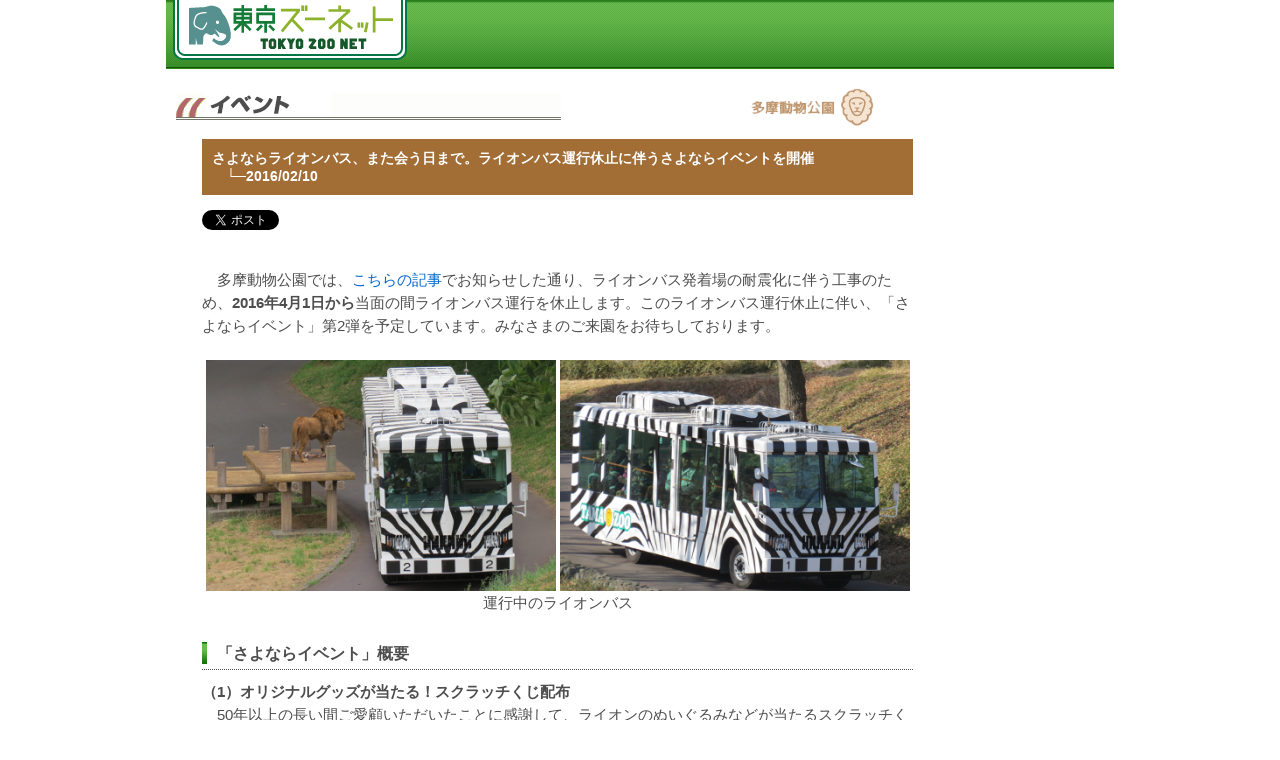

--- FILE ---
content_type: text/html; charset=utf-8
request_url: https://www.tokyo-zoo.net/topic/topics_detail?kind=event&inst=tama&link_num=23417
body_size: 13845
content:
<!DOCTYPE html PUBLIC "-//W3C//DTD XHTML 1.0 Transitional//EN" "http://www.w3.org/TR/xhtml1/DTD/xhtml1-transitional.dtd">
<html xmlns="http://www.w3.org/1999/xhtml" xml:lang="ja" lang="ja" dir="ltr" xmlns:og="http://ogp.me/ns#" xmlns:fb="http://www.facebook.com/2008/fbml"><head>
<meta http-equiv="Content-Type" content="text/html; charset=UTF-8" />
<meta name="keywords" content="上野動物園,公式サイト,東京動物園協会,多摩動物公園,葛西臨海水族園,井の頭自然文化園,大島公園動物園,東京動物園友の会,水族館,どうぶつ,飼育係" />
<meta name="description" content="東京動物園協会の運営する「東京ズーネット」は、都立動物園（上野動物園、多摩動物公園、葛西臨海水族園、井の頭自然文化園）の公式サイトです。ニュースや催し物、友の会、オリジナル商品紹介、メールマガジン配信など、動物園・水族園に関する情報をお届けします。" />


<meta property="og:type" content="article" />
<meta property="og:url" content="https://www.tokyo-zoo.net/topic/topics_detail?kind=event&amp;inst=tama&amp;link_num=23417" />
<meta property="og:image" content="https://www.tokyo-zoo.net/twitter/img/tama.jpg" />
<meta property="og:site_name" content="東京ズーネット TOKYO ZOO NET" />
<meta property="og:title" content="さよならライオンバス、また会う日まで。ライオンバス運行休止に伴うさよならイベントを開催" />
<meta property="og:description" content="　多摩動物公園では、こちらの記事でお知らせした通り、ライオンバス発着場の耐震化に伴う工事のため、2016年4月1日から当面の間ライオンバス運行を休止します。このライオンバス運行休止に伴い、「さよならイベ..." />
<meta property="og:locale" content="ja_JP" />
<title>さよならライオンバス、また会う日まで。ライオンバス運行休止に伴うさよならイベントを開催 ｜ 東京ズーネット</title>

<meta http-equiv="Content-Style-Type" content="text/css" />
<meta http-equiv="Content-Script-Type" content="text/javascript" />
<meta http-equiv="Imagetoolbar" content="no" />
<link rel="Shortcut Icon" type="image/x-icon" href="/common/img/favicon.ico" />

<link rel="StyleSheet" type="text/css" href="/common/css/import.css" media="all" />

<script type="text/javascript" src="/common/js/jquery-1.7.1.min.js"></script>
<script type="text/javascript" src="/common/js/jquery.easing.1.3.js"></script>
<script type="text/javascript" src="/common/js/jquery.pngFix.js"></script>
<script type="text/javascript" src="/common/js/common.js"></script>

	<script type="text/javascript" src="/common/js/fancybox/jquery.mousewheel-3.0.4.pack.js"></script>
	<script type="text/javascript" src="/common/js/fancybox/jquery.fancybox-1.3.4.pack.js"></script>
	<link rel="stylesheet" type="text/css" href="/common/js/fancybox/jquery.fancybox-1.3.4.css" media="screen" />

<SCRIPT language="JavaScript">
$(function(){
	$("a#fancy").fancybox({
		'titlePosition'	: 'inside'
	});

});
</SCRIPT>


<LINK REL="stylesheet" HREF="/common/css/win.css" TYPE="text/css">

<SCRIPT language="JavaScript">
<!--
function openWindow(url){
  win = window.open(url,'ZOONETSUB','resizable=1,scrollbars=1,menubar=0,directories=0,status=0,location=0,width=600,height=600');
  win.focus();
}
// -->
</SCRIPT>
<!-- Google Tag Manager -->
<script>(function(w,d,s,l,i){w[l]=w[l]||[];w[l].push({'gtm.start':
new Date().getTime(),event:'gtm.js'});var f=d.getElementsByTagName(s)[0],
j=d.createElement(s),dl=l!='dataLayer'?'&l='+l:'';j.async=true;j.src=
'https://www.googletagmanager.com/gtm.js?id='+i+dl;f.parentNode.insertBefore(j,f);
})(window,document,'script','dataLayer','GTM-TV7ZTLQ');</script>
<!-- End Google Tag Manager -->
</head>


<!-- ▼BODY部 スタート -->
<body id="index">
<div id="fb-root"></div>
<script async defer crossorigin="anonymous" src="https://connect.facebook.net/ja_JP/sdk.js#xfbml=1&version=v19.0" nonce="lU4eH5WE"></script>
<!-- Google Tag Manager (noscript) -->
<noscript><iframe src="https://www.googletagmanager.com/ns.html?id=GTM-TV7ZTLQ"
height="0" width="0" style="display:none;visibility:hidden"></iframe></noscript>
<!-- End Google Tag Manager (noscript) -->

<a name="top" id="top"></a>

<!-- ▽ container -->
<div id="container">

<!-- ▽ header -->
<div id="header_simple" class="clearfix">
<p class="logo"><a href="/"><img src="/common/img/logo.png" alt="TokyoZooNet" /></a></p>

</div>
<!-- ▲ header -->

<!-- ▽ contents -->
<div id="contents_simple" class="clearfix">


<!-- ▽ main -->
<div id="topics">

<TABLE WIDTH="900" BORDER="0" CELLPADDING="0" CELLSPACING="0">
  <TR>
    <TD><A NAME="PAGE_TOP"><IMG SRC="../common/img/clear.gif" WIDTH="1" HEIGHT="9"></A></TD>
    <TD><IMG SRC="../common/img/clear.gif" WIDTH="1" HEIGHT="1"></TD>
  </TR>
  <TR>
    <TD><IMG SRC="../common/img/clear.gif" WIDTH="10" HEIGHT="1"></TD>
    <TD>
      <TABLE width="900" BORDER="0" CELLPADDING="0" CELLSPACING="0">
        <TR>
          <TD VALIGN="MIDDLE" WIDTH="540">
	    <IMG SRC="img/top_event_title.gif" WIDTH="385" HEIGHT="27" alt="催し物">
	  </TD>
          <TD>
	          <A HREF="http://www.tokyo-zoo.net/zoo/tama/"><IMG SRC="img/tama_logo.gif" ALT="" WIDTH="158" HEIGHT="38"></A>
      <IMG SRC="../common/img/clear.gif" WIDTH="5" HEIGHT="1">
	    	  </TD>
	</TR>
      </TABLE>
    </TD>
  </TR>
</TABLE>
<TABLE WIDTH="900" BORDER="0" CELLSPACING="0" CELLPADDING="0" SUMMARY="">
  <TR>
    <TD COLSPAN="4"><IMG SRC="../common/img/clear.gif" WIDTH="1" HEIGHT="13"></TD>
  </TR>
    <TR>
    <TD VALIGN="TOP"><IMG SRC="../common/img/clear.gif" WIDTH="36" HEIGHT="1"></TD>
    <TD VALIGN="TOP" WIDTH="711">
      <TABLE BORDER="0" CELLSPACING="0" CELLPADDING="4" BGCOLOR="#A26E36" WIDTH="711">
        <TR>
          <TD style="padding:10px"><FONT COLOR="#FFFFFF" CLASS="txtL"><B>さよならライオンバス、また会う日まで。ライオンバス運行休止に伴うさよならイベントを開催<br>　└─2016/02/10</B></FONT></TD>
        </TR>
      </TABLE>


<TABLE BORDER="0" CELLSPACING="0">
 <TR>
    <TD VALIGN="TOP"><IMG SRC="../common/img/clear.gif" WIDTH="1" HEIGHT="15"></TD>
</TR>

        <TR>
          <TD>
<ul style="list-style:none;">
	<li style="float:left;display:inline;width:105px">
		<a href="https://twitter.com/share" class="twitter-share-button" data-url="https://www.tokyo-zoo.net/topic/topics_detail?kind=event&amp;inst=tama&amp;link_num=23417" data-text="さよならライオンバス、また会う日まで。ライオンバス運行休止に伴うさよならイベントを開催" data-size="small">Tweet</a><script>!function(d,s,id){var js,fjs=d.getElementsByTagName(s)[0],p=/^http:/.test(d.location)?'http':'https';if(!d.getElementById(id)){js=d.createElement(s);js.id=id;js.src=p+'://platform.twitter.com/widgets.js';fjs.parentNode.insertBefore(js,fjs);}}(document, 'script', 'twitter-wjs');</script>
	</li>
	<li style="float:left;display:inline;width:105px">
  <div class="fb-share-button" data-href="https://developers.facebook.com/docs/plugins/" data-layout="button" data-size=""><a target="_blank" href="https://www.facebook.com/sharer/sharer.php?u=https%3A%2F%2Fdevelopers.facebook.com%2Fdocs%2Fplugins%2F&amp;src=sdkpreparse" class="fb-xfbml-parse-ignore">シェアする</a></div>
  </li>

    <!--
		<div id="fb-root"></div>
		<script>(function(d, s, id) {
		  var js, fjs = d.getElementsByTagName(s)[0];
		  if (d.getElementById(id)) return;
		  js = d.createElement(s); js.id = id;
		  js.src = "//connect.facebook.net/ja_JP/sdk.js#xfbml=1&version=v2.0";
		  fjs.parentNode.insertBefore(js, fjs);
		}(document, 'script', 'facebook-jssdk'));</script>
		<div class="fb-like" data-href="https://www.tokyo-zoo.net/topic/topics_detail?kind=event&amp;inst=tama&amp;link_num=23417" data-send="false" data-layout="button" data-width="100" data-show-faces="true"></div>

    -->
</ul>
<style type="text/css">
<!--
.twitter-share-button {
width: 105px!important;
}
-->
</style></TD>
        </TR>
      </TABLE>

      <TABLE BORDER="0" CELLSPACING="0" CELLPADDING="4">
        <TR>
          <TD WIDTH="711">
	    <FONT COLOR="#4D4D4D" CLASS="txtL">

<style type="text/css">
.topics_detail {
	/*font: 14px/1.8em Verdana,Tahoma,"Trebuchet MS","メイリオ",Meiryo,Meiryo UI,sans-serif; color: #333333;*/
	line-height:23px;
  font-size: 15px;
  margin-top:1em;
}

.topics_detail table{
	border-collapse:collapse;
}

.topics_detail th {
	padding: 3px 10px;
	text-align:center;
	background-color: #e5e5e5;
	font-weight:normal;
}


.topics_detail td {
	padding: 3px 3px;
	text-align:left;
        line-height: 1.5em;

}


.topics_detail ol {
	padding-left: 25px;
	list-style-type: decimal;
}

.topics_detail ul {
	list-style-type: disc;
	padding-left: 20px;
}

.topics_detail ul.inner{
    margin: 0 0 0 0;
    padding: 0;
    text-indent: -2em;
    padding-left: 2em;
}

.topics_detail p {
    line-height: 1.5em;
}

.topics_detail a {
    font-size: 15px!important;
}


@media (width: 768px){
  .topics_detail a {
     font-size:15px!important;
  }
}


</style>



<div class="topics_detail">

	    <br>　多摩動物公園では、<a href="https://www.tokyo-zoo.net/topic/topics_detail?kind=event&inst=tama&link_num=23057" target="_blank">こちらの記事</a>でお知らせした通り、ライオンバス発着場の耐震化に伴う工事のため、<strong>2016年4月1日から</strong>当面の間ライオンバス運行を休止します。このライオンバス運行休止に伴い、「さよならイベント」第2弾を予定しています。みなさまのご来園をお待ちしております。<br />
<br />
<center><a id="fancy" title="ライオンバス" href="/Topics/upfiles/23417_01.jpg"><img class="upImg" width="350px" src="/Topics/upfiles/23417_01.jpg"></a> <a id="fancy" title="ライオンバス" href="/Topics/upfiles/23417_02.jpg"><img class="upImg" width="350px" src="/Topics/upfiles/23417_02.jpg"></a><br>運行中のライオンバス</center><br />
<h3>「さよならイベント」概要</h3><strong>（1）オリジナルグッズが当たる！スクラッチくじ配布</strong><br />
　50年以上の長い間ご愛顧いただいたことに感謝して、ライオンのぬいぐるみなどが当たるスクラッチくじを各日先着3,000名に配布します。<br />
<br />
<center><a id="fancy" title="ライオンのぬいぐるみ（イメージ）" href="/Topics/upfiles/23417_03.jpg"><img class="upImg" width="400px" src="/Topics/upfiles/23417_03.jpg"></a><br>ライオンのぬいぐるみ（イメージ）</center><br />
　<strong>日時</strong>　2016年3月28日（月）～3月31日（木）の4日間<br />
　　　　9時30分～<br />
<br />
　<strong>場所</strong>　正門改札付近<br />
<br />
※当日分がなくなり次第終了。<br />
※2016年3月30日（水）は開園します。<br />
<br />
<strong>（2）パネル展示「アフリカに生きる動物たち」</strong><br />
　ライオンをはじめ、アフリカに生きる動物たちの紹介と、昨年（2015年）好評だった「ライオンバスの歴史」のパネル展示もおこないます。<br />
<br />
　<strong>日時</strong>　2016年3月10日（木）～3月31日（木）<br />
　　　　9時30分～16時30分<br />
<br />
　<strong>場所</strong>　ウォッチングセンター内 エントランスホール<br />
<br />
<strong>（3）「くらべてみよう！ライオンバスと路線バス」</strong><br />
　園内にライオンバスと路線バス各1台を展示し、普段遠くからしか見ることができないライオンバスを間近に観察し、路線バスとの違いを発見していただきます。<br />
<br />
　<strong>日程</strong>　2016年3月22日（火）、3月24日（木）<br />
<br />
　<strong>場所</strong>　正門広場<br />
<br />
※運行中のバスに不具合が生じた場合、展示イベントを中止することがあります。ご了承ください。<br />
<br />
※混雑時に使用する予備車両を展示するため、当日混雑した場合、乗車までの待ち時間が長くなることがあります。<br />
<br />
◎ライオンバスについては、<a href="https://www.tokyo-zoo.net/zoo/tama/bus.html" target="_blank">こちらのページ</a>をご覧ください。<br />
<br />
（2016年02月10日）<BR>

</div>

                        </FONT>
<br><br>


	  </TD>
        </TR>
      </TABLE>
    </TD>
    <TD><IMG SRC="../common/img/clear.gif" WIDTH="10" HEIGHT="1"></TD>
    <TD VALIGN="TOP" WIDTH="189">
          </TD>



  </TR>
</TABLE>

</div>
<!-- ▲ main -->


<!--↓pagetotop↓-->
<p class="pagetop"><a href="#top"><img src="/common/img/btn_top.gif" alt="ページトップへ" onmouseover="imgChange(this);" onmouseout="imgChange(this);" /></a></p>
<!--↑pagetotop↑-->

</div>
<!-- ▲ contents -->

</div>
<!-- ▲ container -->
<link rel="StyleSheet" type="text/css" href="/common/css/import.css" media="all" />

<!-- ▽ footer -->
<div id="footer" class="footer_index">

<!-- ↓ zoo_list -->
<ul class="zoo_list">
<li><a href="/zoo/ueno/">上野動物園</a></li>
<li><a href="/zoo/tama/">多摩動物公園</a></li>
<li><a href="/zoo/kasai/">葛西臨海水族園</a></li>
<li><a href="/zoo/ino/">井の頭自然文化園</a></li>
</ul>
<!-- ↑ zoo_list -->

<p class="copyright">
東京ズーネットは、公益財団法人東京動物園協会が運営する都立動物園・水族園の公式サイトです。<br />
&copy; Tokyo Zoological Park Society. All rights reserved.</p>

</div>
<!-- ▲ footer -->

</body>
</html>



--- FILE ---
content_type: text/css
request_url: https://www.tokyo-zoo.net/common/css/import.css
body_size: 64
content:
@import "base.css";
@import "style.css";
@import "topstyle.css";

--- FILE ---
content_type: text/css
request_url: https://www.tokyo-zoo.net/common/css/win.css
body_size: 958
content:
//

body{font: 14px/1.8em Verdana,Tahoma,"Trebuchet MS","���C���I",Meiryo,Meiryo UI,sans-serif; color: #333333;}

.txtM {  font-size: 10px; line-height: 15px}
.txtL {  font-size: 14px; line-height: 18px}
.txtS {  font-size: 9px; line-height: 12px}
.txtM {  font-size: 12px; line-height: 15px}
.txtM a:hover {  color: #006699}
.txtM a:link {  color: #0066CC}
.txtM a:active {  color: #0066CC}
.txtM a:visited {  color: #0066CC}
.txtMM {  font-size: 10px; line-height: 13px}


a.news {  color: #000000; font-size: 12px; line-height: 18px}
a.news:hover {  color: #FF3300; font-size: 12px; line-height: 18px}
a.news:active {  color: #CC0000; font-size: 12px; line-height: 18px}

#topics a {  color: #0066CC; font-size: 14px; line-height: 18px}
#topics a:hover {  color: #0066CC; font-size: 14px; line-height: 18px}
#topics a:active {  color: #004c98; font-size: 14px; line-height: 18px}

.newsIcon { margin-top: 4px;}

.ueno_tbl{
}

.ueno_tbl td{
	padding:5px;
}

--- FILE ---
content_type: text/css
request_url: https://www.tokyo-zoo.net/common/css/base.css
body_size: 5883
content:
@charset "utf-8";
/* CSS Document */

/* base */
* {margin: 0; padding: 0;}
body, td, th {font: 14px/1.8em Verdana,Tahoma,"Trebuchet MS","メイリオ",Meiryo,Meiryo UI,sans-serif; color: #333333;}
body {background: #FFF; text-align: center;}

h1,h2,h3,h4,h5 {font-size: 100%;}
ul {list-style-type: none;}  
p {border: 0;}

img {vertical-align: bottom; border:0;}

table{border-collapse:collapse; vertical-align:top; border: 0; border-spacing:0;}

/* general layout */
div#container {
	width: 948px;
	margin: 0 auto;
	padding: 0 0;
	text-align: left;
}
#container:after {/* firefox背景色表示用 */ content: ""; display: block; clear: both; height: 1px; overflow: hidden;}
#contents {width:950px;margin:5px auto 0;padding:0 0 10px;}
#side {width: 170px; float:left; z-index:100;}
#main {width:770px;float:right;}
#main #group a:hover {  color: #006699; text-decoration:underline;}
#main #group a:link {  color: #0066CC; text-decoration:underline;}
#main #group a:active {  color: #0066CC; text-decoration:underline;}
#main #group a:visited {  color: #0066CC; text-decoration:underline;}

h2.ttl_common{background: url(/common/img/bg_h2.gif) 0 0 no-repeat;padding:9px 0 9px 23px;font-size:16px;color:#fff;margin:0 0 10px 0;}
h3.ttl_common{background: url(/common/img/bg_h3.gif) 0 bottom no-repeat;padding:5px 0 5px 15px;font-size:16px;margin:0 0 10px 0;}
h4.ttl_common{background: url(/common/img/line_dot_g.gif) 0 bottom repeat-x;padding:5px 0 5px 0;font-size:16px;margin:0 0 10px 0;}


/* simple_page */
#contents_simple {width:950px;margin:10px auto 20px 0;padding:0 0 10px;}
#contents_simple h2{background: url(/common/img/bg_h2.gif) 0 bottom repeat-x;padding:4px 0 6px 23px;font-size:16px;color:#fff;margin:0 0 10px 0;line-height:25.2px;}
#contents_simple h3{background: url(/common/img/bg_h3.gif) 0 bottom repeat-x;padding:5px 0 5px 15px;font-size:16px;margin:0 0 10px 0;}

/* header */
#header_index {background: url(/common/img/bg_header.gif) 0 bottom repeat-x;padding:0;}
#header_index .logo {float:left;width:231px;padding:0 0 3px 10px;}
#header_index .header_right_box{float:right;width:698px;}
#header_index .header_right_box .header_txt{text-align:right;font-size:10px;color:#fff;margin:0 10px 0 0;line-height:1em;padding:2px 0;}
#header_index .header_right_box .upper_stage{margin:0 0 5px 120px;}
#header_index .header_right_box .search{width:235px;float:left;}
#header_index .header_right_box .search dl{margin:8px 0 0;}
#header_index .header_right_box .search dt{width:174px;float:left;}
#header_index .header_right_box .search dt input{
	width:167px;border:1px solid #2D851F;color:#A5A5A5;background: url(/common/img/bg_form_search.gif) 0 0 repeat-x;padding:3px 3px 2px 3px;
}

/*24.06.04* floatをrightからleftに変更*/
#header_index .header_right_box .search dd{width:55px;float:left;}

#header_index .header_right_box .languages{width:160px;float:left;margin:10px 0 0 10px;}
#header_index .header_right_box .languages select{width:160px;}
#header_index .header_right_box .logo_tzps{width:160px;float:right;}
#header_index .header_right_box .flag{text-align:right;clear:both;margin:0 3px 0 0;}
#header_index .header_right_box .flag li{display:inline;padding:0 3px 0 0;}

/* header_simple */
#header_simple {background: url(/common/img/bg_header.gif) 0 bottom repeat-x;padding:0;height:69px;}
#header_simple .logo {float:left;width:250px;padding:0 0 0 7px ;}

.topic_path{margin:0 0 10px 0;font-size:10px;}
.topic_path span{padding:0 2px 0 0;}
.topic_path span a{background: url(/common/img/arrow.gif) right 0.3em no-repeat;padding-right:10px;}

/* side */
#side_index_inner{border:1px solid #3CB816;padding:1px;}
#side_index_inner #side_inner_bg{padding:8px 0;}
#side_index_inner .side_index{background: url(/img/bg_side.gif) 0 0 repeat;}
#side_index_inner #side_inner_bg .side_menu{width:244px;margin:0 auto;}

.bg_movie{background: #282828 url(/common/img/bg_movie.gif) 0 0 no-repeat;padding:5px 0;margin:5px 0 0;}
.bg_movie .bg_movie_inner{}
.bg_movie .bg_movie_inner .flash_bb{text-align:center;margin:0 0 4px 2px;}
.bg_movie .bg_movie_inner .btn_bb{text-align:right;margin:0 4px 4px 0;}


/* footer */
.pagetop {
	clear:both;
	text-align:right;
	padding:20px 10px 0 10px;
}
.pagetop2 {clear:both;text-align:right;padding:10px 0 0;}
#footer_index {width: 968px; margin: 0 auto;color:#535353;font-size:12px;}
#footer {width: 968px; margin: 0 auto;color:#535353;font-size:12px;}
#footer .upper_stage{margin:10px 0;}
#footer .upper_stage .logo_academy{width:12%; float:left;margin:4px 0 0;}
#footer .upper_stage .footer_menu{text-align:center; display: inline-block; width:76%;margin:0 auto;padding-top: 23px;}
#footer .zoo_list{margin:10px 0;}
#footer .copyright{padding:10px 0;}
#footer ul{text-align:center;}
#footer li{display:inline;padding:0 5px 0 8px;white-space:nowrap;}

/* anchor */
a:link, a:visited {color: #262626; text-decoration:none;}
a:active, a:hover {color: #E68630; text-decoration:underline;}

/* form */
input {vertical-align: middle;font-size: medium;}
input[type='text'] {border: solid 1px #aaaaaa;}
/* 24.06.04 検索虫眼鏡 */
input[type='image'] {
	border: none;
    /*width: 16px;*/
    background-color: #4a9855;
    /*padding: 3px;*/
}
input.text,
select,
textarea {border-color: #aaaaaa;border-style: solid;border-width: 1px;font-family: "Osaka",Verdana,Arial,Geneva,Helvetica,sans-serif;font-size: 12px;}
input.text,
select,
textarea2 {border-color: #aaaaaaC;border-style: solid;border-width: 1px;font-family: Verdana,Tahoma,"Trebuchet MS","メイリオ",Meiryo,Meiryo UI,sans-serif;font-size: 12px;}

/* etc */
.clear {clear: both;  display: none; font-size: 0px; line-height: 0%; height: 0px}
.clearfix:after { content: "."; display: block; clear: both; height: 0; visibility: hidden;}
.clearfix { display: inline-block; }
/* exlude MacIE5 \*/
* html .clearfix { height: 1% }
.clearfix {display:block;}
/* end MacIE5 */


--- FILE ---
content_type: text/css
request_url: https://www.tokyo-zoo.net/common/css/style.css
body_size: 18187
content:
@charset "utf-8";

#main_index {width:770px;float:right;margin:0 2px 0 0;}
#contents_index {width:950px;margin:5px auto 0;padding:0 0 10px;}

.footer_index {background: url(/common/img/footer_top.gif) 0 0 repeat-x;}
.footer_index li{background: url(/common/img/arrow.gif) 0 0.3em no-repeat;}

/* side */
.side_index_inner{border:1px solid #3CB816;padding:1px;}
.side_index_inner .side_inner_bg{padding:4px 0 2px;}
.side_index_inner .side_index{background: url(/img/bg_side.gif) 0 0 repeat;}
.side_index_inner .side_inner_bg .side_menu{width:162px;margin:0 auto;}
.side_index_inner .side_inner_bg .side_menu li{margin:0 0 2px 0;position: relative; z-index:99;}
.side_index_inner .side_inner_bg .side_menu li .low_menu{display:none; position: absolute;top:0;left:162px;}
.side_index_inner .side_inner_bg .side_menu li .low_menu li{margin:0;}

.side_index_inner .side_inner_bg .qr{width:162px;margin:0 auto 3px;}
.side_index_inner .side_inner_bg .flash_bb{text-align:center;margin:0 0 4px 2px;}
.side_index_inner .side_inner_bg .btn_bb{text-align:right;margin:0 4px 4px 0;}
#side .box_qr_index{margin-top:5px;}
#side .btn_master_index{margin:5px 0 0;}


/* top */
#img_main{padding:4px 0 3px 4px;background: url(/img/bg_main_img.gif) 0 0 repeat-x;}
#img_main #img_zoo {width:696px;float:left;height:430px;position: relative;background-color: #fff;}
#img_main #img_zoo .ueno{width:348px;position: absolute;top:0;left:0;}
#img_main #img_zoo .tama{width:349px;position: absolute;top:0;left:348px;}
#img_main #img_zoo .kasai{width:348px;position: absolute;top:215px;left:0;}
#img_main #img_zoo .ino{width:349px;position: absolute;top:215px;left:348px;}


#img_main #side_top {width: 244px; float:right;margin:0 3px 0 0;}
#img_main #side_top ul {width: 244px; margin:0 auto;}
#img_main #side_top .flash{margin:2px 0 0 0;}
#img_main #side_top .flash .flash_box{}
#img_main #side_top .flash .btn_bb{text-align:right;margin:2px 0 0 0;}
#img_main #side_top .btn_oshima{margin:4px 0 0 0;}

#from_zoo{}
#from_zoo dl{background: url(/common/img/line_dot_g.gif) 0 bottom repeat-x;padding:8px 0 8px 5px;}
#from_zoo dt{float:left;width:85px;background: url(/common/img/arrow.gif) 0 0.7em no-repeat;padding-left:8px;font-weight:bold;}
#from_zoo dd{float:right;width:660px;}
#from_zoo .from_zoo_all{text-align:right;margin:8px 0;}

#news_top{}
#news_top .news_box{background: url(/common/img/line_dot_g.gif) 0 bottom repeat-x;padding:8px 0 8px 0;clear:both;}
#news_top .date{font-weight:bold;margin:0 0 5px;}
#news_top .news_box li{background: url(/common/img/arrow.gif) 5px 0.7em no-repeat;padding:2px 0 2px 13px;line-height:1.4em;}
#news_top .news_box .thum_valid{}
#news_top .news_box .thum_valid .thumbnail{float:left;width:135px;}
#news_top .news_box .thum_valid .news_list{float:right;width:625px;}
#news_top .news_box .thum_valid .news_list li span{padding:0 0 0 5px;vertical-align: top;}
#news_top .news_all{text-align:right;margin:10px 0;}

#event_top{}
#event_top .event_box{background: url(/common/img/line_dot_g.gif) 0 bottom repeat-x;padding:10px 0 10px 0;clear:both;}

#event_top .event_box .park{
	width:225px;
	padding:0 0;
	margin:0 0;
}
#event_top .event_box .park_name{
	float:left;
	padding:0 0;
	margin:0 0;
}
#event_top .event_box .update_ttl{
	float:right;
	padding:0 0;
	margin:0 0;
	line-height:1.5em;
}

#event_top .event_box .update_ttl p{
	font-weight:bold;
	padding:0 0;
	margin:0 0;
}


#event_top .event_box h3{font-weight:bold;margin:0 0 5px;}
#event_top .event_box .thum_valid{}
#event_top .event_box .thum_valid .thumbnail{float:left;width:135px;}
#event_top .event_box .thum_valid .event_list{float:right;width:625px;}
#event_top .event_box .thum_valid .event_list dl{}
#event_top .event_box .thum_valid .event_list dt{float:left;width:100px;background: url(/common/img/arrow.gif) 5px 0.7em no-repeat;padding-left:13px;font-weight:bold;}
#event_top .event_box .thum_valid .event_list dd{float:right;width:505px;}
#event_top .event_all{text-align:right;margin:8px 0;}

/* news */
#box_news_list{}
#box_news_list h2{background: url(/common/img/bg_ttl.gif) 0 0 repeat-x;color:#fff;font-size:18px;padding:7px 0 7px 10px;}
#box_news_list .btn_guide{margin:10px 0 0;background: url(/common/img/line_dot_g.gif) 0 bottom repeat-x;padding:0 0 20px 0;}
#box_news_list .btn_guide .prev{float:left;width:340px;}
#box_news_list .btn_guide .next{float:right;width:340px;text-align:right;}
#box_news_list .news_one{background: url(/common/img/line_dot_g.gif) 0 bottom repeat-x;padding:12px;clear:both;}
#box_news_list .news_one h3{font-size:16px;clear:both;}
#box_news_list .news_one .box_img_detail{margin:10px 0 15px;}
#box_news_list .news_one .img_new{float:left;width:200px;border:1px solid #CFCFCF;}
#box_news_list .news_one .txt_detail{float:right;width:530px;}
#box_news_list .news_one .txt_detail dl{clear:both;margin:0 0 5px;}
#box_news_list .news_one .txt_detail dt{float:left;width:100px;}
#box_news_list .news_one .txt_detail dd{float:left;width:340px;}
#box_news_list .news_one .box_txt{margin:8px 0 0;}
#box_news_list .news_one .btn_detail{text-align:right;margin:10px 0 0;}

#box_news_detail{}
#box_news_detail h2{background: url(/common/img/bg_ttl.gif) 0 0 repeat-x;color:#fff;font-size:18px;padding:7px 0 7px 10px;}
#box_news_detail .btn_guide{margin:10px 0 0 520px;text-align:right;}
#box_news_detail .btn_guide .btn_guide_inner{background: url(/news/img/btn_back_list.png) 0 0 no-repeat;height:33px;width:254px;text-align:center;color:#fff;font-size:14px;padding:5px 0 0 0;}
#box_news_detail .btn_guide .btn_guide_inner a:link,
#box_news_detail .btn_guide .btn_guide_inner a:visited {color: #fff; text-decoration:none;font-weight:bold;}
#box_news_detail .btn_guide .btn_guide_inner a:active,
#box_news_detail .btn_guide .btn_guide_inner a:hover {color: #fff; text-decoration:none;font-weight:bold;}
#box_news_detail .news_one{}
#box_news_detail .news_one .txt_detail{}
#box_news_detail .news_one .txt_detail dl{margin:0 5px 0 10px;}
#box_news_detail .news_one .txt_detail dt{float:left;width:100px;}
#box_news_detail .news_one .txt_detail dd{float:left;width:340px;}
#box_news_detail .news_one .detail_contents{margin:20px 0 0;}
#box_news_detail .news_one .box_left{float:left;width:300px;margin:0 15px 0 10px;}
#box_news_detail .news_one .box_left .img_news img{border:1px solid #CFCFCF;text-align:center;margin:0 0 10px;}
#box_news_detail .news_one .box_right{float:left;width:440px;}
#box_news_detail .news_one .box_right h3{margin:0 0 10px;}
#box_news_detail .news_one .box_right .box_txt{}
#box_news_detail .news_one .box_right .box_txt p{}

/* privacy */
#main_policy .privacyContents{margin:0 0 20px;}
#main_policy .privacyList{margin:15px 0 20px 20px;}
#main_policy .privacyRight{text-align:right;}
#main_policy .security{margin:0 0 30px;}
#main_policy .security td{font-size:12px;padding:10px;}

/* site */
#main_site .privacyContents{margin:0 0 20px;}
#main_site .privacyList{margin:0 0 20px;}
#main_site .privacyList li{margin:0 0 10px 0;}

/* conservation */
.footer_conservation_link{margin:15px 0 0;}
.footer_conservation_link a{background:none !important;padding:0 !important;margin:15px 0 0 !important;}
.footer_conservation_link .btn_conservation_top {float:left;width:300px;padding:0 !important;margin:0 !important;}
.footer_conservation_link .pagetop_conservation {float:right;width:300px;text-align:right;padding:0 !important;margin:0 !important;}

/* conservation// index */
#main_conservation {width:770px;float:right;margin:0 2px 0 0;}
#main_conservation .img_main{margin:0 0 10px 0;text-align:center;}
#main_conservation p{margin:0 10px 10px 10px;}
#main_conservation li{text-align:center;width:242px;float:left;margin:0 0 15px 10px;}

/* conservation// bd_statement */
#main_bd_statement {width:770px;float:right;margin:0 2px 0 0;}
#main_bd_statement .img_bd{margin:0 0 20px;}
#main_bd_statement p{margin:0 0 15px;}
#main_bd_statement a{background: url(/common/img/arrow.gif) 0 0.3em no-repeat;padding:0 5px 0 8px;}
#main_bd_statement .box_bd{border:1px solid #000000;padding:15px;margin:0 0 15px 0;}
#main_bd_statement .box_bd h3{text-align:center;margin:0 0 15px;}
#main_bd_statement .box_bd .box_line_dot{background: url(/common/img/line_dot_g.gif) 0 bottom repeat-x;margin:0 0 15px;padding:0 0 15px 0;}
#main_bd_statement .box_bd .box_bd_credit{}
#main_bd_statement .box_bd .box_bd_credit .year{width:300px;float:left;}
#main_bd_statement .box_bd .box_bd_credit .name{width:300px;float:right;text-align:right;margin:0;}
#main_bd_statement .link{width:700px;margin:10px 0 0 30px;}
#main_bd_statement .link li{width:350px;float:left;}
#main_bd_statement .border{border:1px solid #000000;padding:5px 10px;}
#main_bd_statement .ttl_bd{font-size:14px;background: url(/common/img/line_dot_g.gif) 0 0 repeat-x;padding:15px 0 0;}
#main_bd_statement .target{padding:0 5px 3px 0;font-size:14px;margin:0 0 5px 0;}
#main_bd_statement .target01{background: url(/conservation/img/target_01.gif) 0 0.3em no-repeat;padding:10px 5px 3px 58px;font-size:16px;margin:0 0 10px 0;}
#main_bd_statement .target02{background: url(/conservation/img/target_02.gif) 0 0.3em no-repeat;padding:10px 5px 3px 58px;font-size:16px;margin:0 0 10px 0;}

/* conservation// wcc */
#main_wcc {width:770px;float:right;margin:0 2px 0 0;line-height:1.8em;}
#main_wcc .box_wcc_01{margin:0 0 15px;}
#main_wcc .box_wcc_01 .txt{width:440px;float:left;}
#main_wcc .box_wcc_01 .img_wcc{width:306px;float:right;text-align: center}
#main_wcc .box_wcc_02{margin:15px 0 20px;}
#main_wcc .box_wcc_02 .txt{width:440px;float:right;}
#main_wcc .box_wcc_02 .txt ul{margin:15px 0 0;}
#main_wcc .box_wcc_02 .txt li{background: url(/common/img/arrow.gif) 0 0.5em no-repeat;padding:0 0 0 10px;}
#main_wcc .box_wcc_02 .img_wcc{width:306px;float:left;}
#main_wcc .box_line{padding: 15px 0 10px;margin: 0 5px;}
#main_wcc .box_line.additional-resources{overflow: hidden;}
#main_wcc .box_line.additional-resources ul{float: right;}

/* conservation// education */
#main_education {width:770px;float:right;margin:0 2px 0 0;line-height:1.4em;}
#main_education .pagetop{padding:10px 0;}
#main_education .lead{margin:20px 0;}

#main_education .box_line{padding:15px 0 15px 0;}
#main_education .box_line .txt{float:left;width:475px;}
#main_education .box_line .txt h5{color:#1F840E;text-decoration:underline;margin:0 0 5px 0;}
#main_education .box_line .txt h5.black{color:#333333;text-decoration:none;margin:0 0 5px 0;}
#main_education .box_line .txt p{margin:0 0 10px 0;}
#main_education .box_line .txt li{background: url(/common/img/arrow.gif) 0 0.5em no-repeat;padding:0 0 0 10px;}
#main_education .box_line .txt h6{font-size:14px;}
#main_education .box_line .photo{float:right;width:273px;}
#main_education .box_line .photo .left{float:left;width:134px;}
#main_education .box_line .photo .right{float:right;width:134px;}
#main_education table.photo td img{width:240px;}
#main_education table.photo td {padding:10px;}

/* conservation// endangered */
#main_endangered {width:770px;float:right;margin:0 2px 0 0;line-height:1.4em;}
#main_endangered .lead{margin:20px 0;}
#main_endangered .box_inner{padding:0 6px;}
#main_endangered .box_line{padding:15px 0 10px;margin:0 5px;}
#main_endangered .box_line .inner{padding:0 10px 10px;}
#main_endangered .box_line .inner .photo{margin:20px 0 15px;}
#main_endangered .box_line .inner .photo_none{margin:20px 0 0;}
#main_endangered .box_line .inner .left{width:359px;float:left;}
#main_endangered .box_line .inner .right{width:359px;float:right;}
#main_endangered .box_line .inner .mini{font-size:10px;margin:8px 0 0;}
#main_endangered .btn_menu{background: url(/common/img/line_dot_g.gif) 0 bottom repeat-x;padding:21px 0 15px 0;margin:0 0 20px 0;}
#main_endangered .btn_menu ul{margin:0 0 0 34px;}
#main_endangered .btn_menu li{float:left;width:224px;margin:0 0 7px 8px;}
#main_endangered .footer_txt{margin:20px;}
#main_endangered .box_line .inner ul li img{width:360px}
#main_endangered .box_line .inner ul li.content_center{text-align:center}
#main_endangered .box_line .inner ul li.content_center img{width:auto;height:195px;}
#main_endangered div p.content_center{text-align:center;}

/* conservation// prize */
#main_prize {width:770px;float:right;margin:0 2px 0 0;line-height:1.4em;}
#main_prize .box_inner{padding:0 6px;}
#main_prize .about_prize .img_prize{float:right;padding:0 0 0 10px;}
#main_prize .about_prize .img_prize p{margin:3px 0 8px;}
#main_prize .about_prize p{margin:0 0 12px;}

#main_prize .prize_record{width:750px;}
#main_prize .prize_record th{}
#main_prize .prize_record th p{background: url(/common/img/arrow.gif) 0 0.5em no-repeat;padding:0 0 0 8px;}
#main_prize .prize_record .name{width:135px;}
#main_prize .prize_record .example{font-size:12px;}
#main_prize .prize_record .num{text-align:right;width:50px;}
#main_prize .prize_record .tasu{width:135px;}
#main_prize .moment{text-align:right;margin:10px 0 15px;font-size:12px;}

#main_prize .month{text-align:right;margin:0 0 5px;}
#main_prize .prize_list{width:770px;margin:0 0 20px;background: url(/common/img/line_dot_g.gif) 0 bottom repeat-x;}
#main_prize .prize_list td,
#main_prize .prize_list th {padding:0 5px;}
#main_prize .prize_list th {font-weight:bold;text-align:center;background-color: #DDDDDD;}
#main_prize .prize_list tr{background: url(/common/img/line_dot_g.gif) 0 0 repeat-x;}
#main_prize .prize_list .odd{}
#main_prize .prize_list .even{background-color: #EDEDED;}
#main_prize .prize_list .num{text-align:center;}
#main_prize .prize_list .left{text-align:left;}
#main_prize .prize_list td a:link,
#main_prize .prize_list td a:visited {color: #E68630; text-decoration:none;}
#main_prize .prize_list td a:active,
#main_prize .prize_list td  a:hover {color: #E68630; text-decoration:underline;}



/* conservation// efforts */
#main_efforts {width:770px;float:right;margin:0 2px 0 0;line-height:1.4em;}
#main_efforts .inner{padding:0 4px;}
#main_efforts .inner .lead{background: url(/common/img/line_dot_g.gif) 0 bottom repeat-x;padding:0 0 20px 0;margin:0;}
#main_efforts .inner .btn_menu{background: url(/common/img/line_dot_g.gif) 0 bottom repeat-x;padding:21px 0 15px 0;margin:0 0 20px 0;}
#main_efforts .inner .btn_menu ul{margin:0 0 0 34px;}
#main_efforts .inner .btn_menu li{float:left;width:224px;margin:0 0 7px 8px;}
#main_efforts .inner .box_efforts{background: url(/common/img/line_dot_g.gif) 0 bottom repeat-x;padding:0 0 18px 0;margin:0 0 18px;}
#main_efforts .inner .box_efforts h4{margin:0 0 10px;}
#main_efforts .inner .box_efforts .img_efforts{width:162px;float:left;}
#main_efforts .inner .box_efforts .txt_efforts{width:590px;float:right;}
#main_efforts .inner .box_efforts .txt_efforts span{color:#1F840E;text-decoration:underline;}
#main_efforts .inner .box_efforts .txt_efforts .reference{font-size:12px;margin:20px 0 0;}
#main_efforts .inner .box_efforts .txt_efforts .reference a{background: url(/common/img/arrow.gif) 0 0.5em no-repeat;padding:0 0 0 8px;}
#main_efforts .inner .pagetop_efforts{margin:0 0 15px;text-align:right;}
#main_efforts .inner .reference2{font-size:12px;margin:20px 0 0;}
#main_efforts .inner .reference2 a{background: url(/common/img/arrow.gif) 0 0.5em no-repeat;padding:0 0 0 8px;}

/* conservation// volunteer */
#main_volunteer {width:770px;float:right;margin:0 2px 0 0;line-height:1.4em;}
#main_volunteer p{margin:0 0 10px;}
#main_volunteer .ttl_vo{font-weight:bold;font-size:14px;margin:0 0 10px;}
#main_volunteer .box_vo{margin:0 0 8px;}
#main_volunteer .box_vo .img_vo{float:left;width:140px;}
#main_volunteer .box_vo .txt_vo{float:right;width:610px;}
#main_volunteer .box_vo .img_vol{float:left;width:254px;margin-left:20px}
#main_volunteer .box_vo .txt_vol{float:right;width:380px;margin-right:80px}
#main_volunteer .box_vo .img_vol img{width:100%}
#main_volunteer .box_vo_one{margin:0 0 20px;}
#main_volunteer table tr td.content_top{vertical-align:top}
#main_volunteer table tr td p img{width:120px;}

/* conservation// tobihaze */
#main_tobihaze {width:770px;float:right;margin:0 2px 0 0;line-height:1.4em;}
#main_tobihaze .center{text-align:center;}
#main_tobihaze .lead{margin:20px 0;}
#main_tobihaze .inner{padding:0 10px 10px;}
#main_tobihaze .inner .photo{margin:20px 0 15px;}
#main_tobihaze .inner .left p{text-align:center;}
#main_tobihaze .inner .left{float:left;margin-left:10px;}
#main_tobihaze .inner .left:first-child{float:left;margin-left:0px;}
#main_tobihaze .m20{margin-top:20px;}

/* conservation// shop */
.pay{
	margin:0 0;
	padding:0 0;
}

.pay td{
	padding:8px;
}

.item_list td{
	padding:1px;
	line-height:1.3em;
}


/* sign_upgrading */
#sign_upgrading {margin:0 0; padding:0 0;}
#sign_upgrading h4{margin:15px 0 5px 0;}
#sign_upgrading ul{width:755px; margin:0 0; padding:0 0;}
#sign_upgrading li{float:left;margin:0 5px 20px 0; width:247px;}
#sign_upgrading .right{margin-right:0;}
#sign_upgrading .txt{width:400px;line-height:1.2em;margin:10px 0 0;}
#sign_upgrading .txt p{margin:0 0 10px;}
#sign_upgrading dl{width:245px; padding:0 0; margin:0 0;}
#sign_upgrading dt{float: left; width: 70px; margin:0 0 0 0; clear: both; line-height:1.4em;}
#sign_upgrading dd{width: 160px; margin:0 0 0 71px; line-height:1.4em;}

#sign_upgrading li .img{}
#sign_upgrading li .sign_name{text-align:left;line-height:1.2em;margin:5px 0 0;}
#sign_upgrading li .deri_sign_name{text-align:center;line-height:1.2em;margin:5px 0 0;}

#sign_upgrading .line_dot{border-bottom:dotted 1px #666666; width:755px; height:1px; margin:0 0 25px 0; clear:both; padding:0 0;}

#sign_upgrading .txt_img{padding-bottom:10px;}
#sign_upgrading .txt_normal{margin:0 0 25px 0; line-height:1.4em;}

.side_menu .dispmenu li  a[href="/kasai25/creatures/index.html"] {
	display: none;
}

/* 23/12/08 event title */
.event_title a:link {
    color:#0066cc;  
	text-decoration: underline;
} 

.event_title a:visited {
    color:#0066cc;  
	text-decoration: underline;
}


--- FILE ---
content_type: text/css
request_url: https://www.tokyo-zoo.net/common/css/topstyle.css
body_size: 412
content:
/* top - news_list */
#news_top .news_box .thum_valid .news_list:last-child{margin-bottom: -10px;}
#news_top .news_box .thum_valid .news_list{position:relative;top:-13px;}
#news_top .news_box .thum_valid .news_list .text_title{margin-right: 5px;}
/* end top - news_list */

/* Fix slide show */
.slideshow ul {
    visibility: hidden;
}

.slideshow ul.ready {
    visibility: visible;
}
/* end Fix slide show */


--- FILE ---
content_type: application/javascript
request_url: https://www.tokyo-zoo.net/common/js/jquery.pngFix.js
body_size: 4569
content:
/**
 * --------------------------------------------------------------------
 * jQuery-Plugin "pngFix"
 * Version: 1.2, 09.03.2009
 * by Andreas Eberhard, andreas.eberhard @ gmail.com
 *                      http://jquery.andreaseberhard.de/
 *
 * Copyright (c) 2007 Andreas Eberhard
 * Licensed under GPL (http://www.opensource.org/licenses/gpl-license.php)
 *
 * Changelog:
 *    09.03.2009 Version 1.2
 *    - Update for jQuery 1.3.x, removed @ from selectors
 *    11.09.2007 Version 1.1
 *    - removed noConflict
 *    - added png-support for input type=image
 *    - 01.08.2007 CSS background-image support extension added by Scott Jehl, scott @ filamentgroup.com, http://www.filamentgroup.com
 *    31.05.2007 initial Version 1.0
 * --------------------------------------------------------------------
 * @example $(function(){$(document).pngFix();});
 * @desc Fixes all PNG's in the document on document.ready
 *
 * jQuery(function(){jQuery(document).pngFix();});
 * @desc Fixes all PNG's in the document on document.ready when using noConflict
 *
 * @example $(function(){$('div.examples').pngFix();});
 * @desc Fixes all PNG's within div with class examples
 *
 * @example $(function(){$('div.examples').pngFix( { blankgif:'ext.gif' } );});
 * @desc Fixes all PNG's within div with class examples, provides blank gif for input with png
 * --------------------------------------------------------------------
 */

(function($) {

	jQuery.fn.pngFix = function(settings) {
	
		// Settings
		settings = jQuery.extend({
			blankgif: 'blank.gif'
		}, settings);
	
		var isIE = /MSIE (\d+\.\d+);/.test(navigator.userAgent);
		var ieVersion = parseInt(RegExp.$1, 10);
	
		if (isIE && (ieVersion == 5.5 || ieVersion == 6)) {
	
			//fix images with png-source
			jQuery(this).find("img[src$=.png]").each(function() {
	
				jQuery(this).attr('width', jQuery(this).width());
				jQuery(this).attr('height', jQuery(this).height());
	
				var prevStyle = '';
				var strNewHTML = '';
				var imgId = (jQuery(this).attr('id')) ? 'id="' + jQuery(this).attr('id') + '" ' : '';
				var imgClass = (jQuery(this).attr('class')) ? 'class="' + jQuery(this).attr('class') + '" ' : '';
				var imgTitle = (jQuery(this).attr('title')) ? 'title="' + jQuery(this).attr('title') + '" ' : '';
				var imgAlt = (jQuery(this).attr('alt')) ? 'alt="' + jQuery(this).attr('alt') + '" ' : '';
				var imgAlign = (jQuery(this).attr('align')) ? 'float:' + jQuery(this).attr('align') + ';' : '';
				var imgHand = (jQuery(this).parent().attr('href')) ? 'cursor:hand;' : '';
				if (this.style.border) {
					prevStyle += 'border:' + this.style.border + ';';
					this.style.border = '';
				}
				if (this.style.padding) {
					prevStyle += 'padding:' + this.style.padding + ';';
					this.style.padding = '';
				}
				if (this.style.margin) {
					prevStyle += 'margin:' + this.style.margin + ';';
					this.style.margin = '';
				}
				var imgStyle = (this.style.cssText);
	
				strNewHTML += '<span ' + imgId + imgClass + imgTitle + imgAlt;
				strNewHTML += 'style="position:relative;white-space:pre-line;display:inline-block;background:transparent;' + imgAlign + imgHand;
				strNewHTML += 'width:' + jQuery(this).width() + 'px;' + 'height:' + jQuery(this).height() + 'px;';
				strNewHTML += 'filter:progid:DXImageTransform.Microsoft.AlphaImageLoader' + '(src=\'' + jQuery(this).attr('src') + '\', sizingMethod=\'scale\');';
				strNewHTML += imgStyle + '"></span>';
				if (prevStyle != '') {
					strNewHTML = '<span style="position:relative;display:inline-block;' + prevStyle + imgHand + 'width:' + jQuery(this).width() + 'px;' + 'height:' + jQuery(this).height() + 'px;' + '">' + strNewHTML + '</span>';
				}
	
				jQuery(this).hide();
				jQuery(this).after(strNewHTML);
	
			});
	
			// fix css background pngs
			jQuery(this).find("*").each(function() {
				var bgIMG = jQuery(this).css('background-image');
				if (bgIMG.indexOf(".png") != -1) {
					var iebg = bgIMG.split('url("')[1].split('")')[0];
					jQuery(this).css('background-image', 'none');
					jQuery(this).get(0).style.filter = "progid:DXImageTransform.Microsoft.AlphaImageLoader(src='" + iebg + "',sizingMethod='scale')";
				}
			});
	
			//fix input with png-source
			jQuery(this).find("input[src$=.png]").each(function() {
				var bgIMG = jQuery(this).attr('src');
				jQuery(this).get(0).style.filter = 'progid:DXImageTransform.Microsoft.AlphaImageLoader' + '(src=\'' + bgIMG + '\', sizingMethod=\'scale\');';
				jQuery(this).attr('src', settings.blankgif)
			});
	
		}
	
		return jQuery;
	
	};
	
	})(jQuery);

--- FILE ---
content_type: application/javascript
request_url: https://www.tokyo-zoo.net/common/js/common.js
body_size: 20605
content:
/* ---------------------------------------------------------------------
FileName: common.js
--------------------------------------------------------------------- */
$(function(){
  $('div.languages select > option').remove();
  $('div.languages select').append($('<option>').html("Languages 言语 언어").val(""));
  $('div.languages select').append($('<option>').html("English").val("english"));
  $('div.languages select').append($('<option>').html("中文").val("chinese"));
  $('div.languages select').append($('<option>').html("한국어").val("korean"));
/*  $('div.languages select').append($('<option>').html("French").val("french")); */

//var result = $('#container').find('conservation');

//$("li", $("#container #contents_index #side .side_menu ul.dispmenu>li:nth-child(2) ul")).each(function(index,element){
//UPDATE START

//$("li", $("ul.dispmenu>li:nth-child(2) ul")).each(function(index,element){
//  var listr = element.outerHTML;
//  if ( listr.indexOf('wcc') > -1) {
//    $(element).after("<li><a href=\"/conservation/zoostock.html\"><img src=\"/common/img/menu_sub_02_13.png\" alt=\"ズーストック計画\" class=\"swapImg\" /></a></li>");
//  }
//});
//var $menuImgItems = $("#container #contents_index #side .side_menu ul.dispmenu>li>a>img");


//$('#side').prepend('<div style="margin:0 0 5px 0;"><a href="/fund/index.html" target=" blank"><img src="/common/img/navi_banner_hozen.png" alt="助成対象活動" class="swapImg" /></a></div>');


    var $menuImgItems = $("#side .side_menu ul.dispmenu>li>a>img");
    var $hozenMenu = $.grep($menuImgItems, function (item, idx) {
        var altVal = $(item).attr("alt");
        return (altVal == "保全への取組");
    });
    if ($hozenMenu.length > 0) {
        var $subMenus = $("ul>li", $($hozenMenu[0]).closest("li"));
        $subMenus.each(function (index, element) {
            var listr = element.outerHTML;
            // console.log(listr);
            if (listr.indexOf('wcc') > -1) {
                $(element).after("<li><a href=\"/conservation/zoostock.html\"><img src=\"/common/img/menu_sub_02_13.png\" alt=\"ズーストック計画\" class=\"swapImg\" /></a></li>");
            }

            if (listr.indexOf('medaka') > -1 || listr.indexOf('tobihaze') > -1) {
                $(element).remove();
            }
        });

    }

    var strIno = "                                                                                          				\
        <li>                                                                                                                \
            <img src=\"/zoo/ino/common/img/menu_sub_16.png\" alt=\"学校向けご案内\" class=\"swapImg\" />                  \
            <ul class=\"low_menu\">                                                                                         \
                <li>                                                                                                        \
                    <a href=\"/zoo/ino/groupvisits.html\">                                                					\
                        <img src=\"/zoo/ino/common/img/menu_sub_16_01.png\" alt=\"団体入園のご案内\" class=\"swapImg\" />   	\
                    </a>                                                                                                    \
                </li>                                                                                                       \
                <li>                                                                                                        \
                    <a href=\"/zoo/ino/school_program/index.html\">                                       					\
                        <img src=\"/zoo/ino/common/img/menu_sub_16_02.png\" alt=\"学校向けプログラム\" class=\"swapImg\" />  	\
                    </a>                                                                                                    \
                </li>                                                                                                       \
            </ul>                                                                                                           \
        </li>                                                                                                               \
    ";

    var strKasai = "                                                                                        				\
        <li>                                                                                                                \
            <img src=\"/zoo/kasai/common/img/menu_sub_18.png\" alt=\"学校向けご案内\" class=\"swapImg\" />                \
            <ul class=\"low_menu\">                                                                                         \
                <li>                                                                                                        \
                    <a href=\"/zoo/kasai/groupvisits.html\">                                              					\
                        <img src=\"/zoo/kasai/common/img/menu_sub_18_01.png\" alt=\"団体入園のご案内\" class=\"swapImg\" />   \
                    </a>                                                                                                    \
                </li>                                                                                                       \
                <li>                                                                                                        \
                    <a href=\"/zoo/kasai/work_experience/index.html\">                                    					\
                        <img src=\"/zoo/kasai/common/img/menu_sub_18_02.png\" alt=\"学校向けプログラム\" class=\"swapImg\" />   \
                    </a>                                                                                                    \
                </li>                                                                                                       \
            </ul>                                                                                                           \
        </li>                                                                                                               \
    ";

    var $menuImgItemsUeno = $("#side .side_ueno_inner .side_menu ul.dispmenu");
    var $hozenMenuUeno = $.grep($menuImgItemsUeno, function (item, idx) {
        return $(item);
    });
    if ($hozenMenuUeno.length > 0) {
        var $subMenusUeno = $("li", $($hozenMenuUeno[0]).closest("ul"));
        $subMenusUeno.each(function (index, element) {
            var listrUeno = element.outerHTML;

            if (listrUeno.indexOf('TPnavi') > -1) {
                $(element).remove();
            }
            
            if (listrUeno.indexOf('guided') > -1) {
                $(element).remove();
            }

            if (listrUeno.indexOf('childrenszoostep') > -1) {
                var strGuided = "<li><a href=\"/zoo/ueno/guided/index.html\"><img src=\"/zoo/ueno/common/img/menu_sub_02.png\" alt=\"動物解説員によるガイド\" class=\"swapImg\" /></a></li>";
                $(element).after(strGuided);
            }
        });

    }

    var $menuImgItemsIno = $("#side .side_ino_inner .side_menu ul.dispmenu");
    var $hozenMenuIno = $.grep($menuImgItemsIno, function (item, idx) {
        return $(item);
    });
    if ($hozenMenuIno.length > 0) {
        var $subMenusIno = $("li", $($hozenMenuIno[0]).closest("ul"));
        $subMenusIno.each(function (index, element) {
            var listrIno = element.outerHTML;
            // console.log(listrIno);

            if (listrIno.indexOf('guided') > -1) {
                $(element).after(strIno);
            }
        });

    }


    var $menuImgItemsKasai = $("#side .side_kasai_inner .side_menu ul.dispmenu");
    var $hozenMenuKasai = $.grep($menuImgItemsKasai, function (item, idx) {
        return $(item);
    });
    if ($hozenMenuKasai.length > 0) {
        var $subMenusKasai = $("li", $($hozenMenuKasai[0]).closest("ul"));
        $subMenusKasai.each(function (index, element) {
            var listrKasai = element.outerHTML;
            // console.log(listrKasai);

            if (listrKasai.indexOf('guided') > -1) {
                $(element).after(strKasai);
            }

            if (listrKasai.indexOf('kasarin_dance') > -1
                || listrKasai.indexOf('work_experience') > -1
                || listrKasai.indexOf('TPnavi') > -1) {
                $(element).remove();
            }
        });

    }
	
	
	// dong.tran 2019/09/18
    var $menuImgItemsShop = $("#side .side_menu ul.dispmenu");
    var $hozenMenuShop = $.grep($menuImgItemsShop, function (item, idx) {
        return $(item);
    });
    if ($hozenMenuShop.length > 0) {
        var $subMenusShop = $("li>a", $($hozenMenuShop[0]).closest("ul"));
        $subMenusShop.each(function (index, element) {
            var listrShop = element.outerHTML;
            // console.log(listrShop);
            if (listrShop.indexOf('/shop/index.html') > -1) {
                $(element).attr('target', '_blank');
				$(element).attr('href', 'https://tokyo-zoo-shop.jp');
            }
            if (listrShop.indexOf('/conservation/bd_statement.html') > -1) {
                $(element).attr('href', '/conservation/Global_Environment_Conservation_Strategy.html');
                $(element).find('img').attr('alt', '地球環境保全行動戦略');
            }
        });
    }
//UPDATE END
//$('#container #contents_index #side .side_menu ul.dispmenu').find('li').each( function( index, element ) {
//    console.log( element.textContent );
//});

    // Update link 都立動物園マスタープラン
    var filteredLinks = $("a").filter(function () {
        return $(this).attr("href") === "http://www.kensetsu.metro.tokyo.jp/kouen/zoo_masterplan/index.html";
    });
    if (filteredLinks.length > 0) {
        filteredLinks.attr("href", "https://www.kensetsu.metro.tokyo.lg.jp/jigyo/park/zoo/kouen0103.html");
    }
});

function scrollFrame(anchor) {
    var targetLink = $('a[name="' + anchor + '"]');
    var offset     = targetLink.offset().top;
    var parentOfst = parent.window.document.documentElement.scrollTop || parent.window.document.body.scrollTop;
    if(navigator.appVersion.charAt(0) > 3){
//        parent.window.scrollBy(0,offset - parentOfst + 55);
        $(parent.window).scrollTop(offset + 68);
//        $(parent.window).scrollTop();
    }
}

// *** png fix
$(function(){
	$(document).pngFix();
});

// *** swap and preload images
function imgChange(imgObj){
	var imgSrc = imgObj.src;
	var imgStatus = imgSrc.indexOf("_on") != -1;
	if(!imgStatus){
		var P = imgSrc.lastIndexOf(".");
		imgSrc = imgSrc.substr(0, P) + '_on' + imgSrc.substring(P);
	} else {
		imgSrc = imgSrc.replace('_on', '');
	}
	imgObj.src = imgSrc;
}

$(function(){
	//$('.swapImg').hover(function(){imgChange(this);}, function(){imgChange(this);});
	$(document).on("mouseenter",".swapImg",function(){
		imgChange(this);
	}).on("mouseleave", ".swapImg", function(){
		imgChange(this);
	});
	var swapObj = $('.swapImg');
	imgPreLoad(swapObj);
});

function imgPreLoad(swapObj){
	preLoadImg = new Array();
	for(i = 0; i < swapObj.length; i++){
		var imgSrc = swapObj[i].src;
		var P = imgSrc.lastIndexOf(".");
		imgSrc = imgSrc.substr(0, P) + '_on' + imgSrc.substring(P);
		preLoadImg[i] = new Image();
		preLoadImg[i].src = imgSrc;
	}
}

// *** pagetop scroll
$(document).ready(function(){
    if(navigator.userAgent.indexOf("MSIE") != -1) {
        $('img').each(function() {
            if($(this).attr('src').indexOf('.png') != -1) {
                $(this).css({
                    'filter': 'progid:DXImageTransform.Microsoft.AlphaImageLoader(src="' +
                    $(this).attr('src') +
                    '", sizingMethod="scale");'
                });
            }
        });
    }
     
    var anchorStr = location.hash.match(/^#(.+?$)/);
    if ($(document).find('iframe').prop('id') == undefined && !!anchorStr) {
        $(window.parent.document).find('iframe').load(function() {
            scrollFrame(anchorStr[1]);
        });
    }
    
	$('p.pagetop a').click(function(){
		$('html,body').animate({scrollTop: 0}, 600, 'easeOutCubic');
		return false;
	});
	$('p.pagetop_conservation a').click(function(){
		$('html,body').animate({scrollTop: 0}, 600, 'easeOutCubic');
		return false;
	});
	$('p.btn_top_qa a').click(function(){
		$('html,body').animate({scrollTop: 0}, 600, 'easeOutCubic');
		return false;
	});
	$('p.pagetop_efforts a').click(function(){
		$('html,body').animate({scrollTop: 0}, 600, 'easeOutCubic');
		return false;
	});
    

   
	$('p.pagetop2 a').click(function(){
		$('html,body').animate({scrollTop: 0}, 600, 'easeOutCubic');
		return false;
	});
	$('p.pagetop2_conservation a').click(function(){
		$('html,body').animate({scrollTop: 0}, 600, 'easeOutCubic');
		return false;
	});
	$('p.btn_top2_qa a').click(function(){
		$('html,body').animate({scrollTop: 0}, 600, 'easeOutCubic');
		return false;
	});
	$('p.pagetop2_efforts a').click(function(){
		$('html,body').animate({scrollTop: 0}, 600, 'easeOutCubic');
		return false;
	});
    

    
    // search text
    var searchTxt = $('div.search input.text');
    searchTxt.focus(function() {
        if ($(this).val() == 'サイト内データ検索') {
            $(this).val('');
            $(this).css('color','#333333');
        }
    });
    searchTxt.blur(function() {
        if ($(this).val() == '') {
            $(this).val('サイト内データ検索');
            $(this).css('color','#A5A5A5');
        }
    });

    // change language
    $('div.languages select').change(function() {
        if ($(this).val() != '') {
            var langUrl = '/' + $(this).val() + '/index.html';
            location.href = langUrl;
        }
    });
    
    // change calendar
    var calendars = $('div.calendar_change_inner');
    var prevBtns  = calendars.find('li.prev a');
    var nextBtns  = calendars.find('li.next a');
    calendars.find('li.prev a,li.next a').click(function() {
        var index = 0;
        
        if ($(this).parent().hasClass('prev')) {
            index = prevBtns.index(this);
            if (index - 1 >= 0) {
                calendars.hide();
                calendars.eq(index - 1).show();
            }
        } else {
            index = nextBtns.index(this);
            if (index + 1 <= calendars.length - 1) {
                calendars.hide();
                calendars.eq(index + 1).show();
            }
        }
        
        return false;
    });
    
    // hover menu
//    var MENU_HIDE_TIME = 1000;
    
    var menus     = $('ul.dispmenu>li');
    var menuTimer = null;
    menus.hover(function() {
        var menu    = $(this);
        var lowmenu = '';
        
        if (menu.find('ul').hasClass('low_menu')) {
            lowmenu = menu.find('ul.low_menu');
        } else {
            return;
        }
        
        clearTimeout(menuTimer);
        
        if (menu.hasClass('displaying')) {
            return;
        }
        
        menus.removeClass('displaying');
        menus.find('ul.low_menu').hide();
        menu.addClass('displaying');
        lowmenu.fadeIn(300);
    }, function() {
        menus.removeClass('displaying');
        $(this).find('ul.low_menu').hide();
    });
    // hide special menu
    menus.each(function() {
        var lowmenu = $(this).find('ul.low_menu li');
        lowmenu.each(function() {
            var image = $(this).find('img');
            if (image.length > 0) {
                var path = image.attr('alt');
                // hide sub menu どうぶつQ&A and 動物たちの横顔
                if (path.indexOf("どうぶつQ&A") !== -1
                    || path.indexOf("動物たちの横顔") !== -1) {
                    // hide menu item
                    image.parent().parent().css('display', 'none');
                }
            }
        })
    });
    // customizing footer menu
    var footer = $('div#footer');
    if (footer.hasClass('footer_index')) {
        footer.find('.footer_menu').eq(0).css('display', 'block');
    }
    // slide show
    var IMG_WIDTH    = 686;
    var WAIT_TIME    = 5000;
    //var WAIT_TIME    = 0;
    var SLIDE_TIME   = 800;
    var SLIDE_EASING = 'easeOutCubic';
    var wrapper      = $('div.slideshow ul');
    var slideshow    = wrapper.find('li');
    var slideOffset  = 0;
    var slideTimer   = null;
    var slideImgNum  = slideshow.length;
    var arrow        = $('p.arrow_right, p.arrow_left');
    
    initSlideshow();
    
    function initSlideshow() {
        
        checkAllImagesLoaded( function () {
            slideshow.each(function(idx) {
                $(this).css({
                    left: IMG_WIDTH * idx
                });
            });
            wrapper.addClass('ready');
            slideTimer = setTimeout(playSlideshow, WAIT_TIME);
            arrow.click(function() {
                if (wrapper.hasClass('moving')) {
                    return;
                }
                clearTimeout(slideTimer);
                playSlideshow($(this).prop('class'));
            });
        });
    }

    function checkAllImagesLoaded(callback) {
        var images = slideshow.find('img');
        var totalImages = images.length;
        var loadedImages = 0;
        
        if (totalImages === 0) {
            callback();
            return;
        }
        
        images.each(function(index) {
            var img = $(this)[0];
            if (img.complete && img.naturalWidth > 0) {
                loadedImages++;
                checkIfAllLoaded();
            } else {
                $(img).on('load', function() {
                    loadedImages++;
                    checkIfAllLoaded();
                }).on('error', function() {
                    loadedImages++; 
                    checkIfAllLoaded();
                });
            }
        });
        
        // All images loaded! Showing slideshow...
        function checkIfAllLoaded() {
            if (loadedImages >= totalImages) {
                callback();
            }
        }
    }
    
    function playSlideshow(arrowClass)
    {
        var dir;
        var moveWidth = 0;
        
        wrapper.addClass('moving');
        
        if (arrowClass != undefined && arrowClass.toString().indexOf('left') > 0) {
            dir = 'left';
        } else {
            dir = 'right';
        }
        
        if (dir == 'left') {
            if (slideOffset == 0) {
                slideshow.eq(slideImgNum - 1)
                         .css({
                             left: - IMG_WIDTH
                         });
            } else {
                slideshow.eq(slideOffset - 1)
                         .css({
                             left: - IMG_WIDTH
                         });
            }
        }
        slideshow.each(function(idx) {
            if (dir == 'right') {
                moveWidth = $(this).position().left - IMG_WIDTH;
            } else {
                moveWidth = $(this).position().left + IMG_WIDTH;
            }
            
            $(this).animate({
                left: moveWidth + 'px'
            },{
                duration: SLIDE_TIME,
                easing: SLIDE_EASING,
                queue: false,
                complete: function() {
                    
                    if (idx == slideImgNum - 1) {
                        if (dir == 'right') {
                            slideshow.eq(slideOffset).css({
                                left: IMG_WIDTH * (slideImgNum - 1)
                            });

                            if (slideOffset == slideImgNum - 1) {
                                slideOffset = 0;
                            } else {
                                slideOffset++;
                            }
                        } else {
                            if (slideOffset == 0) {
                                slideOffset = slideImgNum - 1;
                            } else {
                                slideOffset--;
                            }
                        }
                        
                        wrapper.removeClass('moving');
                    }
                }
            });
        });
        slideTimer = setTimeout(playSlideshow, WAIT_TIME);
	//slideTimer = 0;
    }
});
